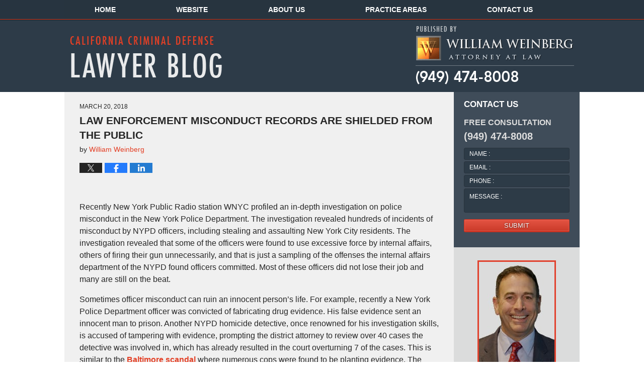

--- FILE ---
content_type: text/html; charset=UTF-8
request_url: https://www.californiacriminaldefenselawyerblog.com/law-enforcement-misconduct-records-shielded-public/
body_size: 13151
content:
<!DOCTYPE html>
<html class="no-js displaymode-full" itemscope itemtype="http://schema.org/Blog" lang="en-US">
	<head prefix="og: http://ogp.me/ns# article: http://ogp.me/ns/article#" >
		<meta http-equiv="Content-Type" content="text/html; charset=utf-8" />
		<title>LAW ENFORCEMENT MISCONDUCT RECORDS ARE SHIELDED FROM THE PUBLIC &#8212; California Criminal Defense Lawyer Blog &#8212; March 20, 2018</title>
		<meta name="viewport" content="width=device-width, initial-scale=1.0" />

		<link rel="stylesheet" type="text/css" media="all" href="/jresources/v/20230330044214/css/main.css" />


		<script type="text/javascript">
			document.documentElement.className = document.documentElement.className.replace(/\bno-js\b/,"js");
		</script>

		<meta name="referrer" content="origin" />
		<meta name="referrer" content="unsafe-url" />

		<meta name='robots' content='index, follow, max-image-preview:large, max-snippet:-1, max-video-preview:-1' />
	<style>img:is([sizes="auto" i], [sizes^="auto," i]) { contain-intrinsic-size: 3000px 1500px }</style>
	
	<!-- This site is optimized with the Yoast SEO plugin v25.7 - https://yoast.com/wordpress/plugins/seo/ -->
	<meta name="description" content="&nbsp; Recently New York Public Radio station WNYC profiled an in-depth investigation on police misconduct in the New York Police Department. The &#8212; March 20, 2018" />
	<link rel="canonical" href="https://www.californiacriminaldefenselawyerblog.com/law-enforcement-misconduct-records-shielded-public/" />
	<meta name="twitter:label1" content="Written by" />
	<meta name="twitter:data1" content="William Weinberg" />
	<meta name="twitter:label2" content="Est. reading time" />
	<meta name="twitter:data2" content="4 minutes" />
	<!-- / Yoast SEO plugin. -->


<link rel="alternate" type="application/rss+xml" title="California Criminal Defense Lawyer Blog &raquo; Feed" href="https://www.californiacriminaldefenselawyerblog.com/feed/" />
<link rel="alternate" type="application/rss+xml" title="California Criminal Defense Lawyer Blog &raquo; Comments Feed" href="https://www.californiacriminaldefenselawyerblog.com/comments/feed/" />
<script type="text/javascript">
/* <![CDATA[ */
window._wpemojiSettings = {"baseUrl":"https:\/\/s.w.org\/images\/core\/emoji\/16.0.1\/72x72\/","ext":".png","svgUrl":"https:\/\/s.w.org\/images\/core\/emoji\/16.0.1\/svg\/","svgExt":".svg","source":{"concatemoji":"https:\/\/www.californiacriminaldefenselawyerblog.com\/wp-includes\/js\/wp-emoji-release.min.js?ver=7f08c3448240c80842b50f945023b5cf"}};
/*! This file is auto-generated */
!function(s,n){var o,i,e;function c(e){try{var t={supportTests:e,timestamp:(new Date).valueOf()};sessionStorage.setItem(o,JSON.stringify(t))}catch(e){}}function p(e,t,n){e.clearRect(0,0,e.canvas.width,e.canvas.height),e.fillText(t,0,0);var t=new Uint32Array(e.getImageData(0,0,e.canvas.width,e.canvas.height).data),a=(e.clearRect(0,0,e.canvas.width,e.canvas.height),e.fillText(n,0,0),new Uint32Array(e.getImageData(0,0,e.canvas.width,e.canvas.height).data));return t.every(function(e,t){return e===a[t]})}function u(e,t){e.clearRect(0,0,e.canvas.width,e.canvas.height),e.fillText(t,0,0);for(var n=e.getImageData(16,16,1,1),a=0;a<n.data.length;a++)if(0!==n.data[a])return!1;return!0}function f(e,t,n,a){switch(t){case"flag":return n(e,"\ud83c\udff3\ufe0f\u200d\u26a7\ufe0f","\ud83c\udff3\ufe0f\u200b\u26a7\ufe0f")?!1:!n(e,"\ud83c\udde8\ud83c\uddf6","\ud83c\udde8\u200b\ud83c\uddf6")&&!n(e,"\ud83c\udff4\udb40\udc67\udb40\udc62\udb40\udc65\udb40\udc6e\udb40\udc67\udb40\udc7f","\ud83c\udff4\u200b\udb40\udc67\u200b\udb40\udc62\u200b\udb40\udc65\u200b\udb40\udc6e\u200b\udb40\udc67\u200b\udb40\udc7f");case"emoji":return!a(e,"\ud83e\udedf")}return!1}function g(e,t,n,a){var r="undefined"!=typeof WorkerGlobalScope&&self instanceof WorkerGlobalScope?new OffscreenCanvas(300,150):s.createElement("canvas"),o=r.getContext("2d",{willReadFrequently:!0}),i=(o.textBaseline="top",o.font="600 32px Arial",{});return e.forEach(function(e){i[e]=t(o,e,n,a)}),i}function t(e){var t=s.createElement("script");t.src=e,t.defer=!0,s.head.appendChild(t)}"undefined"!=typeof Promise&&(o="wpEmojiSettingsSupports",i=["flag","emoji"],n.supports={everything:!0,everythingExceptFlag:!0},e=new Promise(function(e){s.addEventListener("DOMContentLoaded",e,{once:!0})}),new Promise(function(t){var n=function(){try{var e=JSON.parse(sessionStorage.getItem(o));if("object"==typeof e&&"number"==typeof e.timestamp&&(new Date).valueOf()<e.timestamp+604800&&"object"==typeof e.supportTests)return e.supportTests}catch(e){}return null}();if(!n){if("undefined"!=typeof Worker&&"undefined"!=typeof OffscreenCanvas&&"undefined"!=typeof URL&&URL.createObjectURL&&"undefined"!=typeof Blob)try{var e="postMessage("+g.toString()+"("+[JSON.stringify(i),f.toString(),p.toString(),u.toString()].join(",")+"));",a=new Blob([e],{type:"text/javascript"}),r=new Worker(URL.createObjectURL(a),{name:"wpTestEmojiSupports"});return void(r.onmessage=function(e){c(n=e.data),r.terminate(),t(n)})}catch(e){}c(n=g(i,f,p,u))}t(n)}).then(function(e){for(var t in e)n.supports[t]=e[t],n.supports.everything=n.supports.everything&&n.supports[t],"flag"!==t&&(n.supports.everythingExceptFlag=n.supports.everythingExceptFlag&&n.supports[t]);n.supports.everythingExceptFlag=n.supports.everythingExceptFlag&&!n.supports.flag,n.DOMReady=!1,n.readyCallback=function(){n.DOMReady=!0}}).then(function(){return e}).then(function(){var e;n.supports.everything||(n.readyCallback(),(e=n.source||{}).concatemoji?t(e.concatemoji):e.wpemoji&&e.twemoji&&(t(e.twemoji),t(e.wpemoji)))}))}((window,document),window._wpemojiSettings);
/* ]]> */
</script>
<style id='wp-emoji-styles-inline-css' type='text/css'>

	img.wp-smiley, img.emoji {
		display: inline !important;
		border: none !important;
		box-shadow: none !important;
		height: 1em !important;
		width: 1em !important;
		margin: 0 0.07em !important;
		vertical-align: -0.1em !important;
		background: none !important;
		padding: 0 !important;
	}
</style>
<link rel='stylesheet' id='wp-block-library-css' href='https://www.californiacriminaldefenselawyerblog.com/wp-includes/css/dist/block-library/style.min.css?ver=7f08c3448240c80842b50f945023b5cf' type='text/css' media='all' />
<style id='classic-theme-styles-inline-css' type='text/css'>
/*! This file is auto-generated */
.wp-block-button__link{color:#fff;background-color:#32373c;border-radius:9999px;box-shadow:none;text-decoration:none;padding:calc(.667em + 2px) calc(1.333em + 2px);font-size:1.125em}.wp-block-file__button{background:#32373c;color:#fff;text-decoration:none}
</style>
<style id='global-styles-inline-css' type='text/css'>
:root{--wp--preset--aspect-ratio--square: 1;--wp--preset--aspect-ratio--4-3: 4/3;--wp--preset--aspect-ratio--3-4: 3/4;--wp--preset--aspect-ratio--3-2: 3/2;--wp--preset--aspect-ratio--2-3: 2/3;--wp--preset--aspect-ratio--16-9: 16/9;--wp--preset--aspect-ratio--9-16: 9/16;--wp--preset--color--black: #000000;--wp--preset--color--cyan-bluish-gray: #abb8c3;--wp--preset--color--white: #ffffff;--wp--preset--color--pale-pink: #f78da7;--wp--preset--color--vivid-red: #cf2e2e;--wp--preset--color--luminous-vivid-orange: #ff6900;--wp--preset--color--luminous-vivid-amber: #fcb900;--wp--preset--color--light-green-cyan: #7bdcb5;--wp--preset--color--vivid-green-cyan: #00d084;--wp--preset--color--pale-cyan-blue: #8ed1fc;--wp--preset--color--vivid-cyan-blue: #0693e3;--wp--preset--color--vivid-purple: #9b51e0;--wp--preset--gradient--vivid-cyan-blue-to-vivid-purple: linear-gradient(135deg,rgba(6,147,227,1) 0%,rgb(155,81,224) 100%);--wp--preset--gradient--light-green-cyan-to-vivid-green-cyan: linear-gradient(135deg,rgb(122,220,180) 0%,rgb(0,208,130) 100%);--wp--preset--gradient--luminous-vivid-amber-to-luminous-vivid-orange: linear-gradient(135deg,rgba(252,185,0,1) 0%,rgba(255,105,0,1) 100%);--wp--preset--gradient--luminous-vivid-orange-to-vivid-red: linear-gradient(135deg,rgba(255,105,0,1) 0%,rgb(207,46,46) 100%);--wp--preset--gradient--very-light-gray-to-cyan-bluish-gray: linear-gradient(135deg,rgb(238,238,238) 0%,rgb(169,184,195) 100%);--wp--preset--gradient--cool-to-warm-spectrum: linear-gradient(135deg,rgb(74,234,220) 0%,rgb(151,120,209) 20%,rgb(207,42,186) 40%,rgb(238,44,130) 60%,rgb(251,105,98) 80%,rgb(254,248,76) 100%);--wp--preset--gradient--blush-light-purple: linear-gradient(135deg,rgb(255,206,236) 0%,rgb(152,150,240) 100%);--wp--preset--gradient--blush-bordeaux: linear-gradient(135deg,rgb(254,205,165) 0%,rgb(254,45,45) 50%,rgb(107,0,62) 100%);--wp--preset--gradient--luminous-dusk: linear-gradient(135deg,rgb(255,203,112) 0%,rgb(199,81,192) 50%,rgb(65,88,208) 100%);--wp--preset--gradient--pale-ocean: linear-gradient(135deg,rgb(255,245,203) 0%,rgb(182,227,212) 50%,rgb(51,167,181) 100%);--wp--preset--gradient--electric-grass: linear-gradient(135deg,rgb(202,248,128) 0%,rgb(113,206,126) 100%);--wp--preset--gradient--midnight: linear-gradient(135deg,rgb(2,3,129) 0%,rgb(40,116,252) 100%);--wp--preset--font-size--small: 13px;--wp--preset--font-size--medium: 20px;--wp--preset--font-size--large: 36px;--wp--preset--font-size--x-large: 42px;--wp--preset--spacing--20: 0.44rem;--wp--preset--spacing--30: 0.67rem;--wp--preset--spacing--40: 1rem;--wp--preset--spacing--50: 1.5rem;--wp--preset--spacing--60: 2.25rem;--wp--preset--spacing--70: 3.38rem;--wp--preset--spacing--80: 5.06rem;--wp--preset--shadow--natural: 6px 6px 9px rgba(0, 0, 0, 0.2);--wp--preset--shadow--deep: 12px 12px 50px rgba(0, 0, 0, 0.4);--wp--preset--shadow--sharp: 6px 6px 0px rgba(0, 0, 0, 0.2);--wp--preset--shadow--outlined: 6px 6px 0px -3px rgba(255, 255, 255, 1), 6px 6px rgba(0, 0, 0, 1);--wp--preset--shadow--crisp: 6px 6px 0px rgba(0, 0, 0, 1);}:where(.is-layout-flex){gap: 0.5em;}:where(.is-layout-grid){gap: 0.5em;}body .is-layout-flex{display: flex;}.is-layout-flex{flex-wrap: wrap;align-items: center;}.is-layout-flex > :is(*, div){margin: 0;}body .is-layout-grid{display: grid;}.is-layout-grid > :is(*, div){margin: 0;}:where(.wp-block-columns.is-layout-flex){gap: 2em;}:where(.wp-block-columns.is-layout-grid){gap: 2em;}:where(.wp-block-post-template.is-layout-flex){gap: 1.25em;}:where(.wp-block-post-template.is-layout-grid){gap: 1.25em;}.has-black-color{color: var(--wp--preset--color--black) !important;}.has-cyan-bluish-gray-color{color: var(--wp--preset--color--cyan-bluish-gray) !important;}.has-white-color{color: var(--wp--preset--color--white) !important;}.has-pale-pink-color{color: var(--wp--preset--color--pale-pink) !important;}.has-vivid-red-color{color: var(--wp--preset--color--vivid-red) !important;}.has-luminous-vivid-orange-color{color: var(--wp--preset--color--luminous-vivid-orange) !important;}.has-luminous-vivid-amber-color{color: var(--wp--preset--color--luminous-vivid-amber) !important;}.has-light-green-cyan-color{color: var(--wp--preset--color--light-green-cyan) !important;}.has-vivid-green-cyan-color{color: var(--wp--preset--color--vivid-green-cyan) !important;}.has-pale-cyan-blue-color{color: var(--wp--preset--color--pale-cyan-blue) !important;}.has-vivid-cyan-blue-color{color: var(--wp--preset--color--vivid-cyan-blue) !important;}.has-vivid-purple-color{color: var(--wp--preset--color--vivid-purple) !important;}.has-black-background-color{background-color: var(--wp--preset--color--black) !important;}.has-cyan-bluish-gray-background-color{background-color: var(--wp--preset--color--cyan-bluish-gray) !important;}.has-white-background-color{background-color: var(--wp--preset--color--white) !important;}.has-pale-pink-background-color{background-color: var(--wp--preset--color--pale-pink) !important;}.has-vivid-red-background-color{background-color: var(--wp--preset--color--vivid-red) !important;}.has-luminous-vivid-orange-background-color{background-color: var(--wp--preset--color--luminous-vivid-orange) !important;}.has-luminous-vivid-amber-background-color{background-color: var(--wp--preset--color--luminous-vivid-amber) !important;}.has-light-green-cyan-background-color{background-color: var(--wp--preset--color--light-green-cyan) !important;}.has-vivid-green-cyan-background-color{background-color: var(--wp--preset--color--vivid-green-cyan) !important;}.has-pale-cyan-blue-background-color{background-color: var(--wp--preset--color--pale-cyan-blue) !important;}.has-vivid-cyan-blue-background-color{background-color: var(--wp--preset--color--vivid-cyan-blue) !important;}.has-vivid-purple-background-color{background-color: var(--wp--preset--color--vivid-purple) !important;}.has-black-border-color{border-color: var(--wp--preset--color--black) !important;}.has-cyan-bluish-gray-border-color{border-color: var(--wp--preset--color--cyan-bluish-gray) !important;}.has-white-border-color{border-color: var(--wp--preset--color--white) !important;}.has-pale-pink-border-color{border-color: var(--wp--preset--color--pale-pink) !important;}.has-vivid-red-border-color{border-color: var(--wp--preset--color--vivid-red) !important;}.has-luminous-vivid-orange-border-color{border-color: var(--wp--preset--color--luminous-vivid-orange) !important;}.has-luminous-vivid-amber-border-color{border-color: var(--wp--preset--color--luminous-vivid-amber) !important;}.has-light-green-cyan-border-color{border-color: var(--wp--preset--color--light-green-cyan) !important;}.has-vivid-green-cyan-border-color{border-color: var(--wp--preset--color--vivid-green-cyan) !important;}.has-pale-cyan-blue-border-color{border-color: var(--wp--preset--color--pale-cyan-blue) !important;}.has-vivid-cyan-blue-border-color{border-color: var(--wp--preset--color--vivid-cyan-blue) !important;}.has-vivid-purple-border-color{border-color: var(--wp--preset--color--vivid-purple) !important;}.has-vivid-cyan-blue-to-vivid-purple-gradient-background{background: var(--wp--preset--gradient--vivid-cyan-blue-to-vivid-purple) !important;}.has-light-green-cyan-to-vivid-green-cyan-gradient-background{background: var(--wp--preset--gradient--light-green-cyan-to-vivid-green-cyan) !important;}.has-luminous-vivid-amber-to-luminous-vivid-orange-gradient-background{background: var(--wp--preset--gradient--luminous-vivid-amber-to-luminous-vivid-orange) !important;}.has-luminous-vivid-orange-to-vivid-red-gradient-background{background: var(--wp--preset--gradient--luminous-vivid-orange-to-vivid-red) !important;}.has-very-light-gray-to-cyan-bluish-gray-gradient-background{background: var(--wp--preset--gradient--very-light-gray-to-cyan-bluish-gray) !important;}.has-cool-to-warm-spectrum-gradient-background{background: var(--wp--preset--gradient--cool-to-warm-spectrum) !important;}.has-blush-light-purple-gradient-background{background: var(--wp--preset--gradient--blush-light-purple) !important;}.has-blush-bordeaux-gradient-background{background: var(--wp--preset--gradient--blush-bordeaux) !important;}.has-luminous-dusk-gradient-background{background: var(--wp--preset--gradient--luminous-dusk) !important;}.has-pale-ocean-gradient-background{background: var(--wp--preset--gradient--pale-ocean) !important;}.has-electric-grass-gradient-background{background: var(--wp--preset--gradient--electric-grass) !important;}.has-midnight-gradient-background{background: var(--wp--preset--gradient--midnight) !important;}.has-small-font-size{font-size: var(--wp--preset--font-size--small) !important;}.has-medium-font-size{font-size: var(--wp--preset--font-size--medium) !important;}.has-large-font-size{font-size: var(--wp--preset--font-size--large) !important;}.has-x-large-font-size{font-size: var(--wp--preset--font-size--x-large) !important;}
:where(.wp-block-post-template.is-layout-flex){gap: 1.25em;}:where(.wp-block-post-template.is-layout-grid){gap: 1.25em;}
:where(.wp-block-columns.is-layout-flex){gap: 2em;}:where(.wp-block-columns.is-layout-grid){gap: 2em;}
:root :where(.wp-block-pullquote){font-size: 1.5em;line-height: 1.6;}
</style>
<script type="text/javascript" src="https://www.californiacriminaldefenselawyerblog.com/wp-includes/js/jquery/jquery.min.js?ver=3.7.1" id="jquery-core-js"></script>
<script type="text/javascript" src="https://www.californiacriminaldefenselawyerblog.com/wp-includes/js/jquery/jquery-migrate.min.js?ver=3.4.1" id="jquery-migrate-js"></script>
<link rel="https://api.w.org/" href="https://www.californiacriminaldefenselawyerblog.com/wp-json/" /><link rel="alternate" title="JSON" type="application/json" href="https://www.californiacriminaldefenselawyerblog.com/wp-json/wp/v2/posts/774" /><link rel="EditURI" type="application/rsd+xml" title="RSD" href="https://www.californiacriminaldefenselawyerblog.com/xmlrpc.php?rsd" />

<link rel='shortlink' href='https://wp.me/p6gHOG-cu' />
<link rel="alternate" title="oEmbed (JSON)" type="application/json+oembed" href="https://www.californiacriminaldefenselawyerblog.com/wp-json/oembed/1.0/embed?url=https%3A%2F%2Fwww.californiacriminaldefenselawyerblog.com%2Flaw-enforcement-misconduct-records-shielded-public%2F" />
<link rel="alternate" title="oEmbed (XML)" type="text/xml+oembed" href="https://www.californiacriminaldefenselawyerblog.com/wp-json/oembed/1.0/embed?url=https%3A%2F%2Fwww.californiacriminaldefenselawyerblog.com%2Flaw-enforcement-misconduct-records-shielded-public%2F&#038;format=xml" />
<style type="text/css">.broken_link, a.broken_link {
	text-decoration: line-through;
}</style><link rel="amphtml" href="https://www.californiacriminaldefenselawyerblog.com/amp/law-enforcement-misconduct-records-shielded-public/" />
		<!-- Willow Authorship Tags -->
<link href="https://www.williamweinberg.com/" rel="publisher" />
<link href="https://www.williamweinberg.com/william-m-weinberg.html" rel="author" />

<!-- End Willow Authorship Tags -->		<!-- Willow Opengraph and Twitter Cards -->
<meta name="twitter:creator" content="@ocdefenseatty" />
<meta name="twitter:card" content="summary" />
<meta name="twitter:url" content="https://wp.me/p6gHOG-cu" />
<meta name="twitter:title" content="LAW ENFORCEMENT MISCONDUCT RECORDS ARE SHIELDED FROM THE PUBLIC" />
<meta name="twitter:description" content="&nbsp; Recently New York Public Radio station WNYC profiled an in-depth investigation on police misconduct in the New York Police Department. The investigation revealed hundreds of incidents of ..." />
<meta name="twitter:image" content="https://www.californiacriminaldefenselawyerblog.com/files/2019/03/social-image-logo-og.png" />
<meta property="article:published_time" content="2018-03-20T16:49:41-07:00" />
<meta property="article:modified_time" content="2018-03-20T16:49:41-07:00" />
<meta property="article:section" content="Criminal" />
<meta property="article:author" content="https://www.californiacriminaldefenselawyerblog.com/author/californiacriminaldefenselawyerblog1/" />
<meta property="og:url" content="https://www.californiacriminaldefenselawyerblog.com/law-enforcement-misconduct-records-shielded-public/" />
<meta property="og:title" content="LAW ENFORCEMENT MISCONDUCT RECORDS ARE SHIELDED FROM THE PUBLIC" />
<meta property="og:description" content="&nbsp; Recently New York Public Radio station WNYC profiled an in-depth investigation on police misconduct in the New York Police Department. The investigation revealed hundreds of incidents of ..." />
<meta property="og:type" content="article" />
<meta property="og:image" content="https://www.californiacriminaldefenselawyerblog.com/files/2019/03/social-image-logo-og.png" />
<meta property="og:image:width" content="1200" />
<meta property="og:image:height" content="1200" />
<meta property="og:image:url" content="https://www.californiacriminaldefenselawyerblog.com/files/2019/03/social-image-logo-og.png" />
<meta property="og:image:secure_url" content="https://www.californiacriminaldefenselawyerblog.com/files/2019/03/social-image-logo-og.png" />
<meta property="og:site_name" content="California Criminal Defense Lawyer Blog" />

<!-- End Willow Opengraph and Twitter Cards -->

				<link rel="shortcut icon" type="image/x-icon" href="/jresources/v/20230330044214/icons/favicon.ico"  />
<!-- Google Analytics Metadata -->
<script> window.jmetadata = window.jmetadata || { site: { id: '384', installation: 'lawblogger', name: 'californiacriminaldefenselawyerblog-com',  willow: '1', domain: 'californiacriminaldefenselawyerblog.com', key: 'Li0tLSAuLi0gLi4uIC0gLi4gLi1jYWxpZm9ybmlhY3JpbWluYWxkZWZlbnNlbGF3eWVyYmxvZy5jb20=' }, analytics: { ga4: [ { measurementId: 'G-SH8S4XB109' } ] } } </script>
<!-- End of Google Analytics Metadata -->

<!-- Google Tag Manager -->
<script>(function(w,d,s,l,i){w[l]=w[l]||[];w[l].push({'gtm.start': new Date().getTime(),event:'gtm.js'});var f=d.getElementsByTagName(s)[0], j=d.createElement(s),dl=l!='dataLayer'?'&l='+l:'';j.async=true;j.src= 'https://www.googletagmanager.com/gtm.js?id='+i+dl;f.parentNode.insertBefore(j,f); })(window,document,'script','dataLayer','GTM-PHFNLNH');</script>
<!-- End Google Tag Manager -->

<link rel="next" href="https://www.californiacriminaldefenselawyerblog.com/cell-phones-technologys-gift-law-enforcement/" />
<link rel="prev" href="https://www.californiacriminaldefenselawyerblog.com/california-law-regarding-bail-hearings-appellate-court-decision/" />

	<script async defer src="https://justatic.com/e/widgets/js/justia.js"></script>

	</head>
	<body class="willow willow-responsive wp-singular post-template-default single single-post postid-774 single-format-standard wp-theme-Willow-Responsive">
	<div id="top-numbers-v2" class="tnv2-sticky"><ul><li>Free Consultation: <strong>(949) 474-8008</strong> <a class="tnv2-button" rel="nofollow" href="tel:(949) 474-8008" data-gtm-location="Sticky Header" data-gtm-value="(949) 474-8008" data-gtm-action="Contact" data-gtm-category="Phones" data-gtm-device="Mobile" data-gtm-event="phone_contact" data-gtm-label="Call" data-gtm-target="Button" data-gtm-type="click">Tap Here To Call Us</a></li></ul></div>

<div id="fb-root"></div>

		<div class="container">
			<div class="cwrap">

			<!-- HEADER -->
			<header id="header" role="banner">
							<div id="head" class="header-tag-group">

					<div id="logo">
						<a href="https://www.californiacriminaldefenselawyerblog.com/">							<img src="/jresources/v/20230330044214/images/logo.png" id="mainlogo" alt="William Weinberg" />
							California Criminal Defense Lawyer Blog</a>
					</div>
										<div id="tagline"><a  href="https://www.williamweinberg.com/" class="tagline-link tagline-text">Published By William Weinberg</a></div>
									</div><!--/#head-->
				<nav id="main-nav" role="navigation">
					<span class="visuallyhidden">Navigation</span>
					<div id="topnav" class="topnav nav-custom"><ul id="tnav-toplevel" class="menu"><li id="menu-item-8" class="priority_1 menu-item menu-item-type-custom menu-item-object-custom menu-item-home menu-item-8"><a href="https://www.californiacriminaldefenselawyerblog.com/">Home</a></li>
<li id="menu-item-9" class="priority_2 menu-item menu-item-type-custom menu-item-object-custom menu-item-9"><a href="https://www.williamweinberg.com/">Website</a></li>
<li id="menu-item-361" class="priority_4 menu-item menu-item-type-custom menu-item-object-custom menu-item-361"><a href="https://www.williamweinberg.com/lawyer-attorney-1118248.html">About Us</a></li>
<li id="menu-item-11" class="priority_3 menu-item menu-item-type-custom menu-item-object-custom menu-item-11"><a href="https://www.williamweinberg.com/lawyer-attorney-1117732.html">Practice Areas</a></li>
<li id="menu-item-10" class="priority_1 menu-item menu-item-type-custom menu-item-object-custom menu-item-10"><a href="https://www.williamweinberg.com/lawyer-attorney-1117721.html">Contact Us</a></li>
</ul></div>				</nav>
							</header>

			            

            <!-- MAIN -->
            <div id="main">
	                            <div class="mwrap">
                	
                	
	                <section class="content">
	                		                	<div class="bodytext">
		                	

<article id="post-774" class="entry post-774 post type-post status-publish format-standard hentry category-criminal" itemprop="blogPost" itemtype="http://schema.org/BlogPosting" itemscope>
	<link itemprop="mainEntityOfPage" href="https://www.californiacriminaldefenselawyerblog.com/law-enforcement-misconduct-records-shielded-public/" />
	<div class="inner-wrapper">
		<header>

			
			
						<div id="default-featured-image-774-post-id-774" itemprop="image" itemtype="http://schema.org/ImageObject" itemscope>
	<link itemprop="url" href="https://www.californiacriminaldefenselawyerblog.com/files/2019/03/social-image-logo-og.png" />
	<meta itemprop="width" content="1200" />
	<meta itemprop="height" content="1200" />
	<meta itemprop="representativeOfPage" content="http://schema.org/False" />
</div>
			<div class="published-date"><span class="published-date-label"></span> <time datetime="2018-03-20T16:49:41-07:00" class="post-date published" itemprop="datePublished" pubdate>March 20, 2018</time></div>
			
			
            <h1 class="entry-title" itemprop="name">LAW ENFORCEMENT MISCONDUCT RECORDS ARE SHIELDED FROM THE PUBLIC</h1>
                <meta itemprop="headline" content="LAW ENFORCEMENT MISCONDUCT RECORDS ARE SHIELDED FROM THE PUBLIC" />
			
			
			<div class="author vcard">by <span itemprop="author" itemtype="http://schema.org/Person" itemscope><a href="https://www.williamweinberg.com/william-m-weinberg.html" class="url fn author-californiacriminaldefenselawyerblog1 author-1143 post-author-link" rel="author" target="_self" itemprop="url"><span itemprop="name">William Weinberg</span></a><meta itemprop="sameAs" content="https://twitter.com/ocdefenseatty" /><meta itemprop="sameAs" content="https://www.linkedin.com/pub/william-weinberg/3/b/356" /><meta itemprop="sameAs" content="http://lawyers.justia.com/lawyer/william-m-weinberg-142476" /></span></div>
			
			<div class="sharelinks sharelinks-774 sharelinks-horizontal" id="sharelinks-774">
	<a href="https://twitter.com/intent/tweet?url=https%3A%2F%2Fwp.me%2Fp6gHOG-cu&amp;text=LAW+ENFORCEMENT+MISCONDUCT+RECORDS+ARE+SHIELDED+FROM+THE+PUBLIC&amp;related=ocdefenseatty%3APost+Author" target="_blank"  onclick="javascript:window.open(this.href, '', 'menubar=no,toolbar=no,resizable=yes,scrollbars=yes,height=600,width=600');return false;"><img src="https://www.californiacriminaldefenselawyerblog.com/wp-content/themes/Willow-Responsive/images/share/twitter.gif" alt="Tweet this Post" /></a>
	<a href="https://www.facebook.com/sharer/sharer.php?u=https%3A%2F%2Fwww.californiacriminaldefenselawyerblog.com%2Flaw-enforcement-misconduct-records-shielded-public%2F" target="_blank"  onclick="javascript:window.open(this.href, '', 'menubar=no,toolbar=no,resizable=yes,scrollbars=yes,height=600,width=600');return false;"><img src="https://www.californiacriminaldefenselawyerblog.com/wp-content/themes/Willow-Responsive/images/share/fb.gif" alt="Share on Facebook" /></a>
	<a href="http://www.linkedin.com/shareArticle?mini=true&amp;url=https%3A%2F%2Fwww.californiacriminaldefenselawyerblog.com%2Flaw-enforcement-misconduct-records-shielded-public%2F&amp;title=LAW+ENFORCEMENT+MISCONDUCT+RECORDS+ARE+SHIELDED+FROM+THE+PUBLIC&amp;source=California+Criminal+Defense+Lawyer+Blog" target="_blank"  onclick="javascript:window.open(this.href, '', 'menubar=no,toolbar=no,resizable=yes,scrollbars=yes,height=600,width=600');return false;"><img src="https://www.californiacriminaldefenselawyerblog.com/wp-content/themes/Willow-Responsive/images/share/linkedin.gif" alt="Share on LinkedIn" /></a>
</div>					</header>
		<div class="content" itemprop="articleBody">
									<div class="entry-content">
								<p>&nbsp;</p>
<p>Recently New York Public Radio station WNYC profiled an in-depth investigation on police misconduct in the New York Police Department. The investigation revealed hundreds of incidents of misconduct by NYPD officers, including stealing and assaulting New York City residents. The investigation revealed that some of the officers were found to use excessive force by internal affairs, others of firing their gun unnecessarily, and that is just a sampling of the offenses the internal affairs department of the NYPD found officers committed. Most of these officers did not lose their job and many are still on the beat.</p>
<p>Sometimes officer misconduct can ruin an innocent person’s life. For example, recently a New York Police Department officer was convicted of fabricating drug evidence. His false evidence sent an innocent man to prison. Another NYPD homicide detective, once renowned for his investigation skills, is accused of tampering with evidence, prompting the district attorney to review over 40 cases the detective was involved in, which has already resulted in the court overturning 7 of the cases. This is similar to the <a href="https://www.californiacriminaldefenselawyerblog.com/2017/08/police-caught-planting-evidence.html">Baltimore scandal</a> where numerous cops were found to be planting evidence. The worst part is: innocent people end up losing their freedom because of bad cop behavior and often the public is completely oblivious.</p>
<p>In New York, as well as in California (and the only other state being Delaware), law enforcement misconduct records are shielded by law from disclosure to the public. May we reasonably infer that California law enforcement records contain similar incidents of misconduct?</p>
<p>Say you are in Los Angeles and an officer detains you on the street. Maybe he thinks you are a criminal suspect he is looking for but he <a href="https://www.californiacriminaldefenselawyerblog.com/2016/05/rights-police-want-question-california.html">holds you longer than necessary</a> to determine that you are not that suspect. Because the officer is having a bad day, he gets a bit rough with you. You, in turn, get a little mouthy with the officer and before you know it, he tasers you. Next thing you know, you are arrested for resisting arrest (Penal Code §148(a)) and for obstructing an officer from doing his duty (Penal Code §69.)</p>
<p>Maybe this officer has a history of misconduct, but you don’t know that. Your criminal defense attorney’s first step might be to file what is called a <a href="https://www.californiacriminaldefenselawyerblog.com/2015/10/officer-misconduct-and-the-pitchess-motion.html">Pitchess motion</a>; a motion that asks the court to disclose an officer’s record of misconduct. But the burden is on the defendant to show good cause why an officer’s personnel record should be disclosed. That can be a difficult hurdle to clear when the conduct files have been kept secret and maybe the only “evidence” the defendant has is the that the officer’s conduct surrounding the defendant’s arrest was excessive.</p>
<p>We want to believe most officers are honest and fair-minded and in my experience, that is mostly true. But as we have seen in Baltimore and other cities, some law enforcement officers are dishonest and worse and some even join in a conspiracy of corruption. This leaves an innocent person who is arrested and charged by a crooked cop very vulnerable. While the district attorney is required to produce any <a href="https://www.californiacriminaldefenselawyerblog.com/2018/02/exculpatory-evidence-brady-motion.html">exonerating evidence</a>, if the police planted evidence or otherwise lied, that requirement is of little use.</p>
<p>It takes a very skilled and experienced criminal defense attorney to pull out all the stops when a defendant has been framed or when law enforcement lies about the circumstances surrounding the arrest. It is rare in my practice to have a client who is a victim of blatant law enforcement corruption, but slight shades of gray are not uncommon. For example, I have seen police officers outright lie during testimony or the district attorney withhold favorable evidence. Even more insidious are the occasions when police detectives use <a href="https://www.californiacriminaldefenselawyerblog.com/2016/04/false-confessions-interrogation-tactics.html">devious tactics to get a “confession”</a> or when the cops make up part of the evidence so that the story will fit together. There are tools in the criminal defense attorney’s tool box to get to the bottom of it, but like any other tool, you must know how to use them.</p>
<p>Orange County criminal defense attorney William Weinberg is very good at using defense tools; he’s been honing those skills for 25 years. He is available for a free consultation about your criminal matter. You may reach him by calling 949-474-8008 or by emailing him at <a href="mailto:bill@williamweinberg.com">bill@williamweinberg.com</a>.</p>
<p>&nbsp;</p>
							</div>
					</div>
		<footer>
							<div class="author vcard">by <span itemprop="author" itemtype="http://schema.org/Person" itemscope><a href="https://www.williamweinberg.com/william-m-weinberg.html" class="url fn author-californiacriminaldefenselawyerblog1 author-1143 post-author-link" rel="author" target="_self" itemprop="url"><span itemprop="name">William Weinberg</span></a><meta itemprop="sameAs" content="https://twitter.com/ocdefenseatty" /><meta itemprop="sameAs" content="https://www.linkedin.com/pub/william-weinberg/3/b/356" /><meta itemprop="sameAs" content="http://lawyers.justia.com/lawyer/william-m-weinberg-142476" /></span></div>						<div itemprop="publisher" itemtype="http://schema.org/Organization" itemscope>
				<meta itemprop="name" content="William Weinberg" />
				
<div itemprop="logo" itemtype="http://schema.org/ImageObject" itemscope>
	<link itemprop="url" href="https://www.californiacriminaldefenselawyerblog.com/files/2016/07/WWeinbergLogo.png" />
	<meta itemprop="height" content="60" />
	<meta itemprop="width" content="136" />
	<meta itemprop="representativeOfPage" content="http://schema.org/True" />
</div>
			</div>

			<div class="category-list"><span class="category-list-label">Posted in:</span> <span class="category-list-items"><a href="https://www.californiacriminaldefenselawyerblog.com/category/criminal/" title="View all posts in Criminal" class="category-criminal term-5 post-category-link">Criminal</a></span></div>			
			<div class="published-date"><span class="published-date-label"></span> <time datetime="2018-03-20T16:49:41-07:00" class="post-date published" itemprop="datePublished" pubdate>March 20, 2018</time></div>			<div class="visuallyhidden">Updated:
				<time datetime="2018-03-20T16:49:41-07:00" class="updated" itemprop="dateModified">March 20, 2018 4:49 pm</time>
			</div>

			
			
			
			
<!-- You can start editing here. -->


			<!-- If comments are closed. -->
		<p class="nocomments">Comments are closed.</p>

	

		</footer>

	</div>
</article>
	<div class="navigation">
		<nav id="post-pagination-bottom" class="pagination post-pagination" role="navigation">
		<span class="nav-prev"><a rel="prev" href="https://www.californiacriminaldefenselawyerblog.com/california-law-regarding-bail-hearings-appellate-court-decision/" title="California Law Regarding Bail Hearings After Appellate Court Decision"><span class="arrow-left">&laquo;</span> Previous</a></span> <span class="nav-sep">|</span> <span class="nav-home"><a rel="home" href="https://www.californiacriminaldefenselawyerblog.com/">Home</a></span> <span class="nav-sep">|</span> <span class="nav-next"><a rel="next" href="https://www.californiacriminaldefenselawyerblog.com/cell-phones-technologys-gift-law-enforcement/" title="CELL PHONES: TECHNOLOGY’S GIFT TO LAW ENFORCEMENT">Next <span class="arrow-right">&raquo;</span></a></span>				</nav>
	</div>
								</div>

																<aside class="sidebar primary-sidebar sc-2 secondary-content" id="sc-2">
			</aside>

							
						</section>

						<aside class="sidebar secondary-sidebar sc-1 secondary-content" id="sc-1">
	    <div id="justia_contact_form-2" class="widget sidebar-widget primary-sidebar-widget justia_contact_form">
    <strong class="widget-title sidebar-widget-title primary-sidebar-widget-title">Contact Us</strong><div class="content widget-content sidebar-widget-content primary-sidebar-widget-content">
    <div class="formdesc">Free Consultation<strong>(949) 474-8008</strong></div>
    <div id="contactform">
            <form data-gtm-label="Consultation Form" data-gtm-action="Submission" data-gtm-category="Forms" data-gtm-type="submission" data-gtm-conversion="1" id="genericcontactform" name="genericcontactform" action="/jshared/blog-contactus/" class="widget_form" data-validate="parsley">
            <div data-directive="j-recaptcha" data-recaptcha-key="6LfXqDcsAAAAAIrta236T5bs9MY8DDRsn3sKaehN" data-version="2" data-set-lang="en"></div>
            <div id="errmsg"></div>
            <input type="hidden" name="wpid" value="2" />
            <input type="hidden" name="5_From_Page" value="California Criminal Defense Lawyer Blog" />
            <input type="hidden" name="firm_name" value="William Weinberg" />
            <input type="hidden" name="blog_name" value="California Criminal Defense Lawyer Blog" />
            <input type="hidden" name="site_id" value="" />
            <input type="hidden" name="prefix" value="384" />
            <input type="hidden" name="source" value="main" />
            <input type="hidden" name="source_off" value="" />
            <input type="hidden" name="return_url" value="https://www.californiacriminaldefenselawyerblog.com/thank-you/" />
            <input type="hidden" name="current_url" value="https://www.californiacriminaldefenselawyerblog.com/law-enforcement-misconduct-records-shielded-public/" />
            <input type="hidden" name="big_or_small" value="big" />
            <input type="hidden" name="is_blog" value="yes" />
            <span class="fld name"><label class="visuallyhidden" for="NAME">NAME :</label><input type="text" name="10_NAME" id="NAME" value=""  placeholder="NAME :"   class="required"  required/></span><span class="fld email"><label class="visuallyhidden" for="EMAIL">EMAIL :</label><input type="email" name="20_EMAIL" id="EMAIL" value=""  placeholder="EMAIL :"   class="required"  required/></span><span class="fld phone"><label class="visuallyhidden" for="PHONE">PHONE :</label><input type="tel" name="30_PHONE" id="PHONE" value=""  placeholder="PHONE :"  pattern="[\+\(\)\d -]+" title="Please enter a valid phone number."  class="required"  required/></span><span class="fld message"><label class="visuallyhidden" for="MESSAGE">MESSAGE :</label><textarea name="40_MESSAGE" id="MESSAGE"  placeholder="MESSAGE :"  class="required"  required></textarea></span>
            
            
            
            
            <input type="hidden" name="required_fields" value="10_NAME,20_EMAIL,30_PHONE,40_MESSAGE" />
            <input type="hidden" name="form_location" value="Consultation Form">
            <span class="submit">
                <button type="submit" name="submitbtn">Submit</button>
            </span>
        </form>
    </div>
    <div style="display:none !important;" class="normal" id="jwpform-validation"></div>
    </div></div><div id="text-3" class="widget sidebar-widget primary-sidebar-widget widget_text"><strong class="widget-title sidebar-widget-title primary-sidebar-widget-title"> </strong><div class="content widget-content sidebar-widget-content primary-sidebar-widget-content">			<div class="textwidget"><img alt="William Weinberg" src="/jresources/images/atty_pic2.jpg" /></div>
		</div></div><div id="jwpw_connect-2" class="widget sidebar-widget primary-sidebar-widget jwpw_connect">
    <strong class="widget-title sidebar-widget-title primary-sidebar-widget-title"></strong><div class="content widget-content sidebar-widget-content primary-sidebar-widget-content">
    
        <p class="connect-icons">
            <a href="https://www.facebook.com/pages/William-M-Weinberg-Irvine-Orange-County-Criminal-Lawyer/180171117693" target="_blank" title="Facebook"><img src="https://lawyers.justia.com/s/facebook-64.png" alt="Facebook Icon" border="0" /></a><a href="https://twitter.com/ocdefenseatty" target="_blank" title="Twitter"><img src="https://lawyers.justia.com/s/twitter-64.png" alt="Twitter Icon" border="0" /></a><a href="https://www.linkedin.com/pub/william-weinberg/3/b/356" target="_blank" title="LinkedIn"><img src="https://lawyers.justia.com/s/linkedin-64.png" alt="LinkedIn Icon" border="0" /></a><a href="https://lawyers.justia.com/firm/william-weinberg-7354" target="_blank" title="Justia"><img src="https://lawyers.justia.com/s/justia-64.png" alt="Justia Icon" border="0" /></a><a href="http://rss.justia.com/CaliforniaCriminalDefenseLawyerBlogCom" target="_blank" title="Feed"><img src="https://lawyers.justia.com/s/rss-64.png" alt="Feed Icon" border="0" /></a>
        </p>
        <script type="application/ld+json">
{ "@context": "http://schema.org",
  "@type": "http://schema.org/LegalService",
  "name": "William Weinberg",
  "image": "https://www.californiacriminaldefenselawyerblog.com/files/2016/07/WWeinbergLogo.png",
  "sameAs": ["https://www.facebook.com/pages/William-M-Weinberg-Irvine-Orange-County-Criminal-Lawyer/180171117693","https://twitter.com/ocdefenseatty","https://www.linkedin.com/pub/william-weinberg/3/b/356","https://lawyers.justia.com/firm/william-weinberg-7354","http://rss.justia.com/CaliforniaCriminalDefenseLawyerBlogCom"],
  "address": {
    "@type": "PostalAddress",
    "addressCountry": "US"
  }
}
</script>
        
</div></div>
<div id="j_categories-2" class="widget sidebar-widget primary-sidebar-widget j_categories"><strong class="widget-title sidebar-widget-title primary-sidebar-widget-title">Topics</strong><div class="content widget-content sidebar-widget-content primary-sidebar-widget-content"><ul>
    <li class="cat-item cat-item-0"><a href="https://www.californiacriminaldefenselawyerblog.com/category/criminal/">Criminal <span>(141)</span></a></li>
    <li class="cat-item cat-item-1"><a href="https://www.californiacriminaldefenselawyerblog.com/category/drug-offenses/">Drug Offenses <span>(59)</span></a></li>
    <li class="cat-item cat-item-2"><a href="https://www.californiacriminaldefenselawyerblog.com/category/sex-crimes/">Sex Crimes <span>(56)</span></a></li>
    <li class="cat-item cat-item-3"><a href="https://www.californiacriminaldefenselawyerblog.com/category/murder/">Murder <span>(48)</span></a></li>
    <li class="cat-item cat-item-4"><a href="https://www.californiacriminaldefenselawyerblog.com/category/constitutional-rights/">Constitutional Rights <span>(43)</span></a></li>
    <li class="cat-item cat-item-5"><a href="https://www.californiacriminaldefenselawyerblog.com/category/robbery/">Robbery <span>(25)</span></a></li>
    <li class="cat-item cat-item-6"><a href="https://www.californiacriminaldefenselawyerblog.com/category/assault-or-battery/">Assault or Battery <span>(24)</span></a></li>
    <li class="cat-item cat-item-7"><a href="https://www.californiacriminaldefenselawyerblog.com/category/gun-charges/">Gun Charges <span>(22)</span></a></li>
    <li class="cat-item cat-item-8"><a href="https://www.californiacriminaldefenselawyerblog.com/category/juveniles/">Juveniles <span>(20)</span></a></li>
    <li class="cat-item cat-item-9"><a href="https://www.californiacriminaldefenselawyerblog.com/category/fraud/">Fraud <span>(19)</span></a></li>
    <li class="cat-item cat-item-10"><a href="https://www.californiacriminaldefenselawyerblog.com/category/theft/">Theft <span>(13)</span></a></li>
    <li class="cat-item cat-item-11"><a href="https://www.californiacriminaldefenselawyerblog.com/category/burglary/">Burglary <span>(13)</span></a></li>
    <span class="more-categories-link"><a href="/topics/">View More Topics</a></span></ul></div></div><div id="text-4" class="widget sidebar-widget primary-sidebar-widget widget_text"><strong class="widget-title sidebar-widget-title primary-sidebar-widget-title">Search</strong><div class="content widget-content sidebar-widget-content primary-sidebar-widget-content">			<div class="textwidget"><form action="https://www.californiacriminaldefenselawyerblog.com/" class="searchform" id="searchform" method="get" role="search">
    <div>
<label for="s" class="visuallyhidden">Search</label>
        <input type="text" id="s" name="s" value=""/>
        <button type="submit" value="Search" id="searchsubmit">Search</button>
    </div>
</form></div>
		</div></div><div id="text-2" class="widget sidebar-widget primary-sidebar-widget widget_text"><strong class="widget-title sidebar-widget-title primary-sidebar-widget-title">Our Other Blog</strong><div class="content widget-content sidebar-widget-content primary-sidebar-widget-content">			<div class="textwidget"><ul>
<li><a href="https://www.orangecountyduilawyerblog.com/">Orange County DUI Lawyer Blog </a></li>
</ul></div>
		</div></div>
		<div id="recent-posts-2" class="widget sidebar-widget primary-sidebar-widget widget_recent_entries">
		<strong class="widget-title sidebar-widget-title primary-sidebar-widget-title">Recent Entries</strong><div class="content widget-content sidebar-widget-content primary-sidebar-widget-content">
		<ul>
											<li>
					<a href="https://www.californiacriminaldefenselawyerblog.com/lvn-license-reinstatement-in-california-after-sexual-misconduct/">LVN License Reinstatement in California After Sexual Misconduct</a>
									</li>
											<li>
					<a href="https://www.californiacriminaldefenselawyerblog.com/2026-updates-to-professional-license-hearings-in-california-what-license-holders-need-to-know/">2026 Updates to Professional License Hearings in California: What License Holders Need to Know</a>
									</li>
											<li>
					<a href="https://www.californiacriminaldefenselawyerblog.com/proposed-legislative-changes-to-mental-health-diversion-ab-46/">Proposed Legislative Changes to Mental Health Diversion (AB 46)</a>
									</li>
					</ul>

		</div></div></aside>

					</div>
				</div>


							<!-- FOOTER -->
				<footer id="footer">
					<span class="visuallyhidden">Contact Information</span>
					<div class="fcontainer">

						
						<div id="address">
	<span><strong>Irvine Office</strong></span><br>
	19200 Von Karman Ave #380<br>
	Irvine, CA 92612 <br>
	<span class="contacts"> <span><strong>Phone:</strong> (949) 474-8008</span> <span><strong>Fax:</strong> (714) 559-4977</span> <span><strong><a href="mailto:bill@williamweinberg.com" target="_blank">bill@williamweinberg.com</a></strong></span> </span> 
</div>
						<nav id="footernav">
							<div id="footernav-wrapper" class="footernav nav-custom"><ul id="menu-footernav" class="menu"><li id="menu-item-12" class="menu-item menu-item-type-custom menu-item-object-custom menu-item-home menu-item-12"><a href="https://www.californiacriminaldefenselawyerblog.com/">Home</a></li>
<li id="menu-item-13" class="menu-item menu-item-type-custom menu-item-object-custom menu-item-13"><a href="https://www.williamweinberg.com/">Website</a></li>
<li id="menu-item-365" class="menu-item menu-item-type-custom menu-item-object-custom menu-item-365"><a href="https://www.williamweinberg.com/lawyer-attorney-1117736.html">Privacy Policy</a></li>
<li id="menu-item-14" class="menu-item menu-item-type-custom menu-item-object-custom menu-item-14"><a href="https://www.williamweinberg.com/lawyer-attorney-1117735.html">Disclaimer</a></li>
<li id="menu-item-15" class="menu-item menu-item-type-custom menu-item-object-custom menu-item-15"><a href="https://www.williamweinberg.com/lawyer-attorney-1117721.html">Contact Us</a></li>
<li id="menu-item-16" class="menu-item menu-item-type-custom menu-item-object-custom menu-item-16"><a href="https://www.williamweinberg.com/lawyer-attorney-1117738.html">Website Map</a></li>
<li id="menu-item-17" class="menu-item menu-item-type-post_type menu-item-object-page menu-item-17"><a href="https://www.californiacriminaldefenselawyerblog.com/archives/">Blog Posts</a></li>
</ul></div>						</nav>
												<div class="copyright" title="Copyright &copy; 2014 &ndash; 2026 William Weinberg"><div class="jgrecaptcha-text"><p>This site is protected by reCAPTCHA and the Google <a target="_blank" href="https://policies.google.com/privacy">Privacy Policy</a> and <a target="_blank" href="https://policies.google.com/terms">Terms of Service</a> apply.</p><p>Please do not include any confidential or sensitive information in a contact form, text message, or voicemail. The contact form sends information by non-encrypted email, which is not secure. Submitting a contact form, sending a text message, making a phone call, or leaving a voicemail does not create an attorney-client relationship.</p></div><style>.grecaptcha-badge { visibility: hidden; } .jgrecaptcha-text p { margin: 1.8em 0; }</style><span class="copyright_label">Copyright &copy;</span> <span class="copyright_year">2014 &ndash; 2026</span>, <a href="https://www.williamweinberg.com/">William Weinberg</a></div>
																		<div class="credits"><a target="_blank" href="https://www.justia.com/marketing/law-blogs/"><strong class="justia_brand">JUSTIA</strong> Law Firm Blog Design</a></div>
																	</div>
				</footer>
						</div> <!-- /.cwrap -->
		</div><!-- /.container -->
		<!--[if lt IE 9]>
			<script src="/jshared/jslibs/responsive/mediaqueries/css3-mediaqueries.1.0.2.min.js"></script>
		<![endif]-->
		<script type="text/javascript"> if(!('matchMedia' in window)){ document.write(unescape("%3Cscript src='/jshared/jslibs/responsive/mediaqueries/media.match.2.0.2.min.js' type='text/javascript'%3E%3C/script%3E")); } </script>
		<script type="speculationrules">
{"prefetch":[{"source":"document","where":{"and":[{"href_matches":"\/*"},{"not":{"href_matches":["\/wp-*.php","\/wp-admin\/*","\/files\/*","\/wp-content\/*","\/wp-content\/plugins\/*","\/wp-content\/themes\/Willow-Responsive\/*","\/*\\?(.+)"]}},{"not":{"selector_matches":"a[rel~=\"nofollow\"]"}},{"not":{"selector_matches":".no-prefetch, .no-prefetch a"}}]},"eagerness":"conservative"}]}
</script>
<script type="text/javascript" src="https://www.californiacriminaldefenselawyerblog.com/wp-content/plugins/jWP-Widgets/js/jwp-placeholder-fallback.js?ver=7f08c3448240c80842b50f945023b5cf" id="jwp-placeholder-fallback-js"></script>
<script type="text/javascript" src="https://www.californiacriminaldefenselawyerblog.com/wp-content/plugins/jWP-Widgets/js/jwp-forms.js?ver=7f08c3448240c80842b50f945023b5cf" id="jwp-forms-js"></script>
<script type="text/javascript" src="https://www.californiacriminaldefenselawyerblog.com/jshared/jslibs/validate/parsley.min.js?ver=7f08c3448240c80842b50f945023b5cf" id="parsley-js"></script>
<script type="text/javascript" src="https://www.californiacriminaldefenselawyerblog.com/jshared/jslibs/responsive/enquire/enquire.2.0.2.min.js?ver=2.0.2" id="enquire-js"></script>
<script type="text/javascript" src="https://www.californiacriminaldefenselawyerblog.com/jshared/jslibs/responsive/responsive.topnav.1.0.3.min.js?ver=1.0.3" id="responsive_topnav-js"></script>
<script type="text/javascript" src="https://www.californiacriminaldefenselawyerblog.com/jresources/v/20230330044214/js/site.min.js" id="willow_site.min-js"></script>

	<div data-directive="j-gdpr" data-privacy-policy-url="https://www.williamweinberg.com/privacy-policy.html"></div>
	</body>
</html>


<!--
Performance optimized by W3 Total Cache. Learn more: https://www.boldgrid.com/w3-total-cache/

Page Caching using Disk: Enhanced 

Served from: www.californiacriminaldefenselawyerblog.com @ 2026-01-23 20:09:11 by W3 Total Cache
-->

--- FILE ---
content_type: application/x-javascript
request_url: https://www.californiacriminaldefenselawyerblog.com/jresources/v/20230330044214/js/site.min.js
body_size: 748
content:
!function(t){var e={};function n(o){if(e[o])return e[o].exports;var r=e[o]={i:o,l:!1,exports:{}};return t[o].call(r.exports,r,r.exports,n),r.l=!0,r.exports}n.m=t,n.c=e,n.d=function(t,e,o){n.o(t,e)||Object.defineProperty(t,e,{enumerable:!0,get:o})},n.r=function(t){"undefined"!=typeof Symbol&&Symbol.toStringTag&&Object.defineProperty(t,Symbol.toStringTag,{value:"Module"}),Object.defineProperty(t,"__esModule",{value:!0})},n.t=function(t,e){if(1&e&&(t=n(t)),8&e)return t;if(4&e&&"object"==typeof t&&t&&t.__esModule)return t;var o=Object.create(null);if(n.r(o),Object.defineProperty(o,"default",{enumerable:!0,value:t}),2&e&&"string"!=typeof t)for(var r in t)n.d(o,r,function(e){return t[e]}.bind(null,r));return o},n.n=function(t){var e=t&&t.__esModule?function(){return t.default}:function(){return t};return n.d(e,"a",e),e},n.o=function(t,e){return Object.prototype.hasOwnProperty.call(t,e)},n.p="",n(n.s=0)}([function(t,e){var n,o,r;n=jQuery,o=window,r=document,n.fn.doubleTapToGo=function(t){return!!("ontouchstart"in o||navigator.msMaxTouchPoints||navigator.userAgent.toLowerCase().match(/windows phone os 7/i))&&(this.each(function(){var t=!1;n(this).on("click",function(e){var o=n(this);o[0]!=t[0]&&(e.preventDefault(),t=o)}),n(r).on("click touchstart MSPointerDown",function(e){for(var o=!0,r=n(e.target).parents(),a=0;a<r.length;a++)r[a]==t[0]&&(o=!1);o&&(t=!1)})}),this)},function(t){function e(){t("#main > .custom_html_content_top.custom_html_content_top_home")[0]&&t(".custom_html_content_top.custom_html_content_top_home").prependTo("#main .mwrap"),!t("body#contactus")[0]&&t("#tnav-toplevel").hasClass("mobile-menu")?t("#tnav-toplevel").find("li.contactus a").attr("href",".justia_contact_form"):t("#tnav-toplevel").find("li.contactus a").attr("href",n)}t("#tnav-toplevel").find(".morebtn > a").click(function(e){e.preventDefault(),t(this).parent().toggleClass("active")}),t("#tnav-toplevel li:has(ul)").doubleTapToGo();var n=t("#tnav-toplevel").find("li.contactus a").attr("href");e(),t(window).resize(e)}(jQuery)}]);